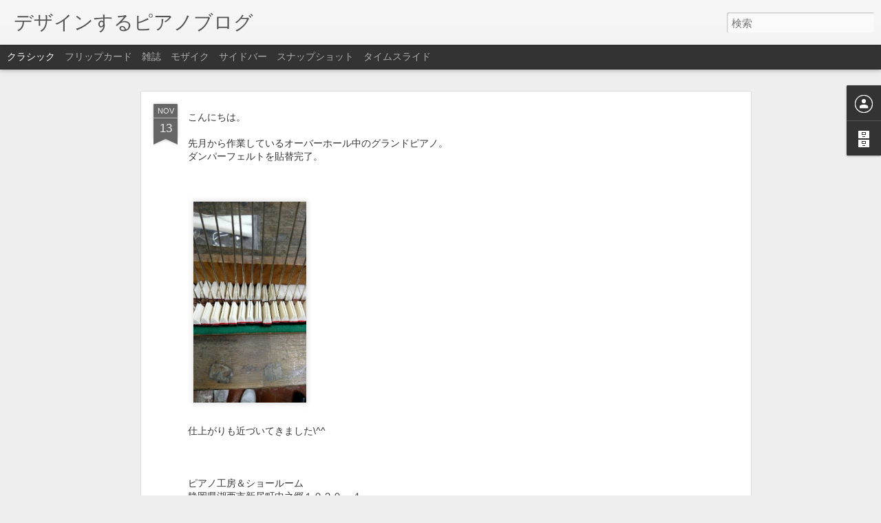

--- FILE ---
content_type: text/html; charset=UTF-8
request_url: http://designpiano.blogspot.com/2022/04/blog-post_18.html?dynamicviews=1&v=0
body_size: 5344
content:
<!DOCTYPE html>
<html class='v2' dir='ltr' lang='ja'>
<head>
<link href='https://www.blogger.com/static/v1/widgets/335934321-css_bundle_v2.css' rel='stylesheet' type='text/css'/>
<meta content='text/html; charset=UTF-8' http-equiv='Content-Type'/>
<meta content='blogger' name='generator'/>
<link href='http://designpiano.blogspot.com/favicon.ico' rel='icon' type='image/x-icon'/>
<link href='http://designpiano.blogspot.com/2022/04/blog-post_18.html' rel='canonical'/>
<link rel="alternate" type="application/atom+xml" title="デザインするピアノブログ - Atom" href="http://designpiano.blogspot.com/feeds/posts/default" />
<link rel="alternate" type="application/rss+xml" title="デザインするピアノブログ - RSS" href="http://designpiano.blogspot.com/feeds/posts/default?alt=rss" />
<link rel="service.post" type="application/atom+xml" title="デザインするピアノブログ - Atom" href="https://www.blogger.com/feeds/3185826362269851987/posts/default" />

<link rel="alternate" type="application/atom+xml" title="デザインするピアノブログ - Atom" href="http://designpiano.blogspot.com/feeds/1935662007812345944/comments/default" />
<!--Can't find substitution for tag [blog.ieCssRetrofitLinks]-->
<link href='https://blogger.googleusercontent.com/img/b/R29vZ2xl/AVvXsEhPeJl5dTx9MfoB8swlPFSPc0v6xl3Oq_-ZTpGa0cU93xThh8alQFqcCmtLwTadAec4UqegXbTeoiSrOKetYs15YBnLoq8MZvWSJOYpzuEqm9YxXSrugd1S_1KSagqIOEtI5_QmJ5MaSCI9bV3m6xv_Ok2O3HMyLV8pYiBLVpHedOvJU4Ecqy0JOUZOjA/s320/s-IMG_8387.jpg' rel='image_src'/>
<meta content='http://designpiano.blogspot.com/2022/04/blog-post_18.html' property='og:url'/>
<meta content='黒いピアノをホワイトにリフォーム♪' property='og:title'/>
<meta content=' こんにちは。 ご実家の黒いピアノをホワイトにリフォームして自宅に持ってきたいとご相談を受け、 先日仕上がったピアノを納品してきました。 この部屋には、やはりホワイトのピアノが合いますね＾＾ 素敵なピアノライフになりますように♪ ピアノ工房＆ショールーム 静岡県湖西市新居町中之郷...' property='og:description'/>
<meta content='https://blogger.googleusercontent.com/img/b/R29vZ2xl/AVvXsEhPeJl5dTx9MfoB8swlPFSPc0v6xl3Oq_-ZTpGa0cU93xThh8alQFqcCmtLwTadAec4UqegXbTeoiSrOKetYs15YBnLoq8MZvWSJOYpzuEqm9YxXSrugd1S_1KSagqIOEtI5_QmJ5MaSCI9bV3m6xv_Ok2O3HMyLV8pYiBLVpHedOvJU4Ecqy0JOUZOjA/w1200-h630-p-k-no-nu/s-IMG_8387.jpg' property='og:image'/>
<title>デザインするピアノブログ: 黒いピアノをホワイトにリフォーム&#9834;</title>
<meta content='!' name='fragment'/>
<meta content='dynamic' name='blogger-template'/>
<meta content='IE=9,chrome=1' http-equiv='X-UA-Compatible'/>
<meta content='initial-scale=1.0, maximum-scale=1.0, user-scalable=no, width=device-width' name='viewport'/>
<style id='page-skin-1' type='text/css'><!--
/*-----------------------------------------------
Blogger Template Style
Name: Dynamic Views
----------------------------------------------- */
/* Variable definitions
====================
<Variable name="keycolor" description="Main Color" type="color" default="#ffffff"
variants="#2b256f,#00b2b4,#4ba976,#696f00,#b38f00,#f07300,#d0422c,#f37a86,#7b5341"/>
<Group description="Page">
<Variable name="page.text.font" description="Font" type="font"
default="'Helvetica Neue Light', HelveticaNeue-Light, 'Helvetica Neue', Helvetica, Arial, sans-serif"/>
<Variable name="page.text.color" description="Text Color" type="color"
default="#333333" variants="#333333"/>
<Variable name="body.background.color" description="Background Color" type="color"
default="#EEEEEE"
variants="#dfdfea,#d9f4f4,#e4f2eb,#e9ead9,#f4eed9,#fdead9,#f8e3e0,#fdebed,#ebe5e3"/>
</Group>
<Variable name="body.background" description="Body Background" type="background"
color="#EEEEEE" default="$(color) none repeat scroll top left"/>
<Group description="Header">
<Variable name="header.background.color" description="Background Color" type="color"
default="#F3F3F3" variants="#F3F3F3"/>
</Group>
<Group description="Header Bar">
<Variable name="primary.color" description="Background Color" type="color"
default="#333333" variants="#2b256f,#00b2b4,#4ba976,#696f00,#b38f00,#f07300,#d0422c,#f37a86,#7b5341"/>
<Variable name="menu.font" description="Font" type="font"
default="'Helvetica Neue Light', HelveticaNeue-Light, 'Helvetica Neue', Helvetica, Arial, sans-serif"/>
<Variable name="menu.text.color" description="Text Color" type="color"
default="#FFFFFF" variants="#FFFFFF"/>
</Group>
<Group description="Links">
<Variable name="link.font" description="Link Text" type="font"
default="'Helvetica Neue Light', HelveticaNeue-Light, 'Helvetica Neue', Helvetica, Arial, sans-serif"/>
<Variable name="link.color" description="Link Color" type="color"
default="#009EB8"
variants="#2b256f,#00b2b4,#4ba976,#696f00,#b38f00,#f07300,#d0422c,#f37a86,#7b5341"/>
<Variable name="link.hover.color" description="Link Hover Color" type="color"
default="#009EB8"
variants="#2b256f,#00b2b4,#4ba976,#696f00,#b38f00,#f07300,#d0422c,#f37a86,#7b5341"/>
<Variable name="link.visited.color" description="Link Visited Color" type="color"
default="#009EB8"
variants="#2b256f,#00b2b4,#4ba976,#696f00,#b38f00,#f07300,#d0422c,#f37a86,#7b5341"/>
</Group>
<Group description="Blog Title">
<Variable name="blog.title.font" description="Font" type="font"
default="'Helvetica Neue Light', HelveticaNeue-Light, 'Helvetica Neue', Helvetica, Arial, sans-serif"/>
<Variable name="blog.title.color" description="Color" type="color"
default="#555555" variants="#555555"/>
</Group>
<Group description="Blog Description">
<Variable name="blog.description.font" description="Font" type="font"
default="'Helvetica Neue Light', HelveticaNeue-Light, 'Helvetica Neue', Helvetica, Arial, sans-serif"/>
<Variable name="blog.description.color" description="Color" type="color"
default="#555555" variants="#555555"/>
</Group>
<Group description="Post Title">
<Variable name="post.title.font" description="Font" type="font"
default="'Helvetica Neue Light', HelveticaNeue-Light, 'Helvetica Neue', Helvetica, Arial, sans-serif"/>
<Variable name="post.title.color" description="Color" type="color"
default="#333333" variants="#333333"/>
</Group>
<Group description="Date Ribbon">
<Variable name="ribbon.color" description="Color" type="color"
default="#666666" variants="#2b256f,#00b2b4,#4ba976,#696f00,#b38f00,#f07300,#d0422c,#f37a86,#7b5341"/>
<Variable name="ribbon.hover.color" description="Hover Color" type="color"
default="#AD3A2B" variants="#AD3A2B"/>
</Group>
<Variable name="blitzview" description="Initial view type" type="string" default="sidebar"/>
*/
/* BEGIN CUT */
{
"font:Text": "'Helvetica Neue Light', HelveticaNeue-Light, 'Helvetica Neue', Helvetica, Arial, sans-serif",
"color:Text": "#333333",
"image:Background": "#EEEEEE none repeat scroll top left",
"color:Background": "#EEEEEE",
"color:Header Background": "#F3F3F3",
"color:Primary": "#333333",
"color:Menu Text": "#FFFFFF",
"font:Menu": "'Helvetica Neue Light', HelveticaNeue-Light, 'Helvetica Neue', Helvetica, Arial, sans-serif",
"font:Link": "'Helvetica Neue Light', HelveticaNeue-Light, 'Helvetica Neue', Helvetica, Arial, sans-serif",
"color:Link": "#009EB8",
"color:Link Visited": "#009EB8",
"color:Link Hover": "#009EB8",
"font:Blog Title": "'Helvetica Neue Light', HelveticaNeue-Light, 'Helvetica Neue', Helvetica, Arial, sans-serif",
"color:Blog Title": "#555555",
"font:Blog Description": "'Helvetica Neue Light', HelveticaNeue-Light, 'Helvetica Neue', Helvetica, Arial, sans-serif",
"color:Blog Description": "#555555",
"font:Post Title": "'Helvetica Neue Light', HelveticaNeue-Light, 'Helvetica Neue', Helvetica, Arial, sans-serif",
"color:Post Title": "#333333",
"color:Ribbon": "#666666",
"color:Ribbon Hover": "#AD3A2B",
"view": "classic"
}
/* END CUT */

--></style>
<style id='template-skin-1' type='text/css'><!--
body {
min-width: 960px;
}
.column-center-outer {
margin-top: 46px;
}
.content-outer, .content-fauxcolumn-outer, .region-inner {
min-width: 960px;
max-width: 960px;
_width: 960px;
}
.main-inner .columns {
padding-left: 0;
padding-right: 310px;
}
.main-inner .fauxcolumn-center-outer {
left: 0;
right: 310px;
/* IE6 does not respect left and right together */
_width: expression(this.parentNode.offsetWidth -
parseInt("0") -
parseInt("310px") + 'px');
}
.main-inner .fauxcolumn-left-outer {
width: 0;
}
.main-inner .fauxcolumn-right-outer {
width: 310px;
}
.main-inner .column-left-outer {
width: 0;
right: 100%;
margin-left: -0;
}
.main-inner .column-right-outer {
width: 310px;
margin-right: -310px;
}
#layout {
min-width: 0;
}
#layout .content-outer {
min-width: 0;
width: 800px;
}
#layout .region-inner {
min-width: 0;
width: auto;
}
--></style>
<script src='//www.blogblog.com/dynamicviews/6e0d22adcfa5abea/js/common.js' type='text/javascript'></script>
<script src='//www.blogblog.com/dynamicviews/6e0d22adcfa5abea/js/languages/lang__ja.js' type='text/javascript'></script>
<script src='//www.blogblog.com/dynamicviews/6e0d22adcfa5abea/js/classic.js' type='text/javascript'></script>
<script src='//www.blogblog.com/dynamicviews/4224c15c4e7c9321/js/comments.js'></script>
<link href='https://www.blogger.com/dyn-css/authorization.css?targetBlogID=3185826362269851987&amp;zx=43e4b027-6fb7-491f-9803-f675650ce0b8' media='none' onload='if(media!=&#39;all&#39;)media=&#39;all&#39;' rel='stylesheet'/><noscript><link href='https://www.blogger.com/dyn-css/authorization.css?targetBlogID=3185826362269851987&amp;zx=43e4b027-6fb7-491f-9803-f675650ce0b8' rel='stylesheet'/></noscript>
<meta name='google-adsense-platform-account' content='ca-host-pub-1556223355139109'/>
<meta name='google-adsense-platform-domain' content='blogspot.com'/>

</head>
<body class='variant-classic'>
<div class='content'>
<div class='content-outer'>
<div class='fauxborder-left content-fauxborder-left'>
<div class='content-inner'>
<div class='main-outer'>
<div class='fauxborder-left main-fauxborder-left'>
<div class='region-inner main-inner'>
<div class='columns fauxcolumns'>
<div class='column-center-outer'>
<div class='column-center-inner'>
<div class='main section' id='main'>
</div>
</div>
</div>
<div class='column-right-outer'>
<div class='column-right-inner'>
<aside>
<div class='sidebar section' id='sidebar-right-1'>
</div>
</aside>
</div>
</div>
<div style='clear: both'></div>
</div>
</div>
</div>
</div>
</div>
</div>
</div>
</div>
<script language='javascript' type='text/javascript'>
        window.onload = function() {
          blogger.ui().configure().view();
        };
      </script>

<script type="text/javascript" src="https://www.blogger.com/static/v1/widgets/2028843038-widgets.js"></script>
<script type='text/javascript'>
window['__wavt'] = 'AOuZoY7tXDsYEJvIXNb6eAx3eykCDRHgWQ:1768990536545';_WidgetManager._Init('//www.blogger.com/rearrange?blogID\x3d3185826362269851987','//designpiano.blogspot.com/2022/04/blog-post_18.html','3185826362269851987');
_WidgetManager._SetDataContext([{'name': 'blog', 'data': {'blogId': '3185826362269851987', 'title': '\u30c7\u30b6\u30a4\u30f3\u3059\u308b\u30d4\u30a2\u30ce\u30d6\u30ed\u30b0', 'url': 'http://designpiano.blogspot.com/2022/04/blog-post_18.html', 'canonicalUrl': 'http://designpiano.blogspot.com/2022/04/blog-post_18.html', 'homepageUrl': 'http://designpiano.blogspot.com/', 'searchUrl': 'http://designpiano.blogspot.com/search', 'canonicalHomepageUrl': 'http://designpiano.blogspot.com/', 'blogspotFaviconUrl': 'http://designpiano.blogspot.com/favicon.ico', 'bloggerUrl': 'https://www.blogger.com', 'hasCustomDomain': false, 'httpsEnabled': true, 'enabledCommentProfileImages': true, 'gPlusViewType': 'FILTERED_POSTMOD', 'adultContent': false, 'analyticsAccountNumber': '', 'encoding': 'UTF-8', 'locale': 'ja', 'localeUnderscoreDelimited': 'ja', 'languageDirection': 'ltr', 'isPrivate': false, 'isMobile': false, 'isMobileRequest': false, 'mobileClass': '', 'isPrivateBlog': false, 'isDynamicViewsAvailable': true, 'feedLinks': '\x3clink rel\x3d\x22alternate\x22 type\x3d\x22application/atom+xml\x22 title\x3d\x22\u30c7\u30b6\u30a4\u30f3\u3059\u308b\u30d4\u30a2\u30ce\u30d6\u30ed\u30b0 - Atom\x22 href\x3d\x22http://designpiano.blogspot.com/feeds/posts/default\x22 /\x3e\n\x3clink rel\x3d\x22alternate\x22 type\x3d\x22application/rss+xml\x22 title\x3d\x22\u30c7\u30b6\u30a4\u30f3\u3059\u308b\u30d4\u30a2\u30ce\u30d6\u30ed\u30b0 - RSS\x22 href\x3d\x22http://designpiano.blogspot.com/feeds/posts/default?alt\x3drss\x22 /\x3e\n\x3clink rel\x3d\x22service.post\x22 type\x3d\x22application/atom+xml\x22 title\x3d\x22\u30c7\u30b6\u30a4\u30f3\u3059\u308b\u30d4\u30a2\u30ce\u30d6\u30ed\u30b0 - Atom\x22 href\x3d\x22https://www.blogger.com/feeds/3185826362269851987/posts/default\x22 /\x3e\n\n\x3clink rel\x3d\x22alternate\x22 type\x3d\x22application/atom+xml\x22 title\x3d\x22\u30c7\u30b6\u30a4\u30f3\u3059\u308b\u30d4\u30a2\u30ce\u30d6\u30ed\u30b0 - Atom\x22 href\x3d\x22http://designpiano.blogspot.com/feeds/1935662007812345944/comments/default\x22 /\x3e\n', 'meTag': '', 'adsenseHostId': 'ca-host-pub-1556223355139109', 'adsenseHasAds': false, 'adsenseAutoAds': false, 'boqCommentIframeForm': true, 'loginRedirectParam': '', 'isGoogleEverywhereLinkTooltipEnabled': true, 'view': '', 'dynamicViewsCommentsSrc': '//www.blogblog.com/dynamicviews/4224c15c4e7c9321/js/comments.js', 'dynamicViewsScriptSrc': '//www.blogblog.com/dynamicviews/6e0d22adcfa5abea', 'plusOneApiSrc': 'https://apis.google.com/js/platform.js', 'disableGComments': true, 'interstitialAccepted': false, 'sharing': {'platforms': [{'name': '\u30ea\u30f3\u30af\u3092\u53d6\u5f97', 'key': 'link', 'shareMessage': '\u30ea\u30f3\u30af\u3092\u53d6\u5f97', 'target': ''}, {'name': 'Facebook', 'key': 'facebook', 'shareMessage': 'Facebook \u3067\u5171\u6709', 'target': 'facebook'}, {'name': 'BlogThis!', 'key': 'blogThis', 'shareMessage': 'BlogThis!', 'target': 'blog'}, {'name': '\xd7', 'key': 'twitter', 'shareMessage': '\xd7 \u3067\u5171\u6709', 'target': 'twitter'}, {'name': 'Pinterest', 'key': 'pinterest', 'shareMessage': 'Pinterest \u3067\u5171\u6709', 'target': 'pinterest'}, {'name': '\u30e1\u30fc\u30eb', 'key': 'email', 'shareMessage': '\u30e1\u30fc\u30eb', 'target': 'email'}], 'disableGooglePlus': true, 'googlePlusShareButtonWidth': 0, 'googlePlusBootstrap': '\x3cscript type\x3d\x22text/javascript\x22\x3ewindow.___gcfg \x3d {\x27lang\x27: \x27ja\x27};\x3c/script\x3e'}, 'hasCustomJumpLinkMessage': false, 'jumpLinkMessage': '\u7d9a\u304d\u3092\u8aad\u3080', 'pageType': 'item', 'postId': '1935662007812345944', 'postImageThumbnailUrl': 'https://blogger.googleusercontent.com/img/b/R29vZ2xl/AVvXsEhPeJl5dTx9MfoB8swlPFSPc0v6xl3Oq_-ZTpGa0cU93xThh8alQFqcCmtLwTadAec4UqegXbTeoiSrOKetYs15YBnLoq8MZvWSJOYpzuEqm9YxXSrugd1S_1KSagqIOEtI5_QmJ5MaSCI9bV3m6xv_Ok2O3HMyLV8pYiBLVpHedOvJU4Ecqy0JOUZOjA/s72-c/s-IMG_8387.jpg', 'postImageUrl': 'https://blogger.googleusercontent.com/img/b/R29vZ2xl/AVvXsEhPeJl5dTx9MfoB8swlPFSPc0v6xl3Oq_-ZTpGa0cU93xThh8alQFqcCmtLwTadAec4UqegXbTeoiSrOKetYs15YBnLoq8MZvWSJOYpzuEqm9YxXSrugd1S_1KSagqIOEtI5_QmJ5MaSCI9bV3m6xv_Ok2O3HMyLV8pYiBLVpHedOvJU4Ecqy0JOUZOjA/s320/s-IMG_8387.jpg', 'pageName': '\u9ed2\u3044\u30d4\u30a2\u30ce\u3092\u30db\u30ef\u30a4\u30c8\u306b\u30ea\u30d5\u30a9\u30fc\u30e0\u266a', 'pageTitle': '\u30c7\u30b6\u30a4\u30f3\u3059\u308b\u30d4\u30a2\u30ce\u30d6\u30ed\u30b0: \u9ed2\u3044\u30d4\u30a2\u30ce\u3092\u30db\u30ef\u30a4\u30c8\u306b\u30ea\u30d5\u30a9\u30fc\u30e0\u266a'}}, {'name': 'features', 'data': {}}, {'name': 'messages', 'data': {'edit': '\u7de8\u96c6', 'linkCopiedToClipboard': '\u30ea\u30f3\u30af\u3092\u30af\u30ea\u30c3\u30d7\u30dc\u30fc\u30c9\u306b\u30b3\u30d4\u30fc\u3057\u307e\u3057\u305f\u3002', 'ok': 'OK', 'postLink': '\u6295\u7a3f\u306e\u30ea\u30f3\u30af'}}, {'name': 'skin', 'data': {'vars': {'link_color': '#009EB8', 'post_title_color': '#333333', 'blog_description_font': '\x27Helvetica Neue Light\x27, HelveticaNeue-Light, \x27Helvetica Neue\x27, Helvetica, Arial, sans-serif', 'body_background_color': '#EEEEEE', 'ribbon_color': '#666666', 'body_background': '#EEEEEE none repeat scroll top left', 'blitzview': 'classic', 'link_visited_color': '#009EB8', 'link_hover_color': '#009EB8', 'header_background_color': '#F3F3F3', 'keycolor': '#ffffff', 'page_text_font': '\x27Helvetica Neue Light\x27, HelveticaNeue-Light, \x27Helvetica Neue\x27, Helvetica, Arial, sans-serif', 'blog_title_color': '#555555', 'ribbon_hover_color': '#AD3A2B', 'blog_title_font': '\x27Helvetica Neue Light\x27, HelveticaNeue-Light, \x27Helvetica Neue\x27, Helvetica, Arial, sans-serif', 'link_font': '\x27Helvetica Neue Light\x27, HelveticaNeue-Light, \x27Helvetica Neue\x27, Helvetica, Arial, sans-serif', 'menu_font': '\x27Helvetica Neue Light\x27, HelveticaNeue-Light, \x27Helvetica Neue\x27, Helvetica, Arial, sans-serif', 'primary_color': '#333333', 'page_text_color': '#333333', 'post_title_font': '\x27Helvetica Neue Light\x27, HelveticaNeue-Light, \x27Helvetica Neue\x27, Helvetica, Arial, sans-serif', 'blog_description_color': '#555555', 'menu_text_color': '#FFFFFF'}, 'override': '', 'url': 'blitz.css'}}, {'name': 'template', 'data': {'name': 'Dynamic Views', 'localizedName': '\u52d5\u7684\u30d3\u30e5\u30fc', 'isResponsive': false, 'isAlternateRendering': false, 'isCustom': false, 'variant': 'classic', 'variantId': 'classic'}}, {'name': 'view', 'data': {'classic': {'name': 'classic', 'url': '?view\x3dclassic'}, 'flipcard': {'name': 'flipcard', 'url': '?view\x3dflipcard'}, 'magazine': {'name': 'magazine', 'url': '?view\x3dmagazine'}, 'mosaic': {'name': 'mosaic', 'url': '?view\x3dmosaic'}, 'sidebar': {'name': 'sidebar', 'url': '?view\x3dsidebar'}, 'snapshot': {'name': 'snapshot', 'url': '?view\x3dsnapshot'}, 'timeslide': {'name': 'timeslide', 'url': '?view\x3dtimeslide'}, 'isMobile': false, 'title': '\u9ed2\u3044\u30d4\u30a2\u30ce\u3092\u30db\u30ef\u30a4\u30c8\u306b\u30ea\u30d5\u30a9\u30fc\u30e0\u266a', 'description': '\xa0\u3053\u3093\u306b\u3061\u306f\u3002 \u3054\u5b9f\u5bb6\u306e\u9ed2\u3044\u30d4\u30a2\u30ce\u3092\u30db\u30ef\u30a4\u30c8\u306b\u30ea\u30d5\u30a9\u30fc\u30e0\u3057\u3066\u81ea\u5b85\u306b\u6301\u3063\u3066\u304d\u305f\u3044\u3068\u3054\u76f8\u8ac7\u3092\u53d7\u3051\u3001 \u5148\u65e5\u4ed5\u4e0a\u304c\u3063\u305f\u30d4\u30a2\u30ce\u3092\u7d0d\u54c1\u3057\u3066\u304d\u307e\u3057\u305f\u3002 \u3053\u306e\u90e8\u5c4b\u306b\u306f\u3001\u3084\u306f\u308a\u30db\u30ef\u30a4\u30c8\u306e\u30d4\u30a2\u30ce\u304c\u5408\u3044\u307e\u3059\u306d\uff3e\uff3e \u7d20\u6575\u306a\u30d4\u30a2\u30ce\u30e9\u30a4\u30d5\u306b\u306a\u308a\u307e\u3059\u3088\u3046\u306b\u266a \u30d4\u30a2\u30ce\u5de5\u623f\uff06\u30b7\u30e7\u30fc\u30eb\u30fc\u30e0 \u9759\u5ca1\u770c\u6e56\u897f\u5e02\u65b0\u5c45\u753a\u4e2d\u4e4b\u90f7...', 'featuredImage': 'https://blogger.googleusercontent.com/img/b/R29vZ2xl/AVvXsEhPeJl5dTx9MfoB8swlPFSPc0v6xl3Oq_-ZTpGa0cU93xThh8alQFqcCmtLwTadAec4UqegXbTeoiSrOKetYs15YBnLoq8MZvWSJOYpzuEqm9YxXSrugd1S_1KSagqIOEtI5_QmJ5MaSCI9bV3m6xv_Ok2O3HMyLV8pYiBLVpHedOvJU4Ecqy0JOUZOjA/s320/s-IMG_8387.jpg', 'url': 'http://designpiano.blogspot.com/2022/04/blog-post_18.html', 'type': 'item', 'isSingleItem': true, 'isMultipleItems': false, 'isError': false, 'isPage': false, 'isPost': true, 'isHomepage': false, 'isArchive': false, 'isLabelSearch': false, 'postId': 1935662007812345944}}]);
_WidgetManager._RegisterWidget('_BlogView', new _WidgetInfo('Blog1', 'main', document.getElementById('Blog1'), {'cmtInteractionsEnabled': false, 'lightboxEnabled': true, 'lightboxModuleUrl': 'https://www.blogger.com/static/v1/jsbin/4268964403-lbx__ja.js', 'lightboxCssUrl': 'https://www.blogger.com/static/v1/v-css/828616780-lightbox_bundle.css'}, 'displayModeFull'));
_WidgetManager._RegisterWidget('_HeaderView', new _WidgetInfo('Header1', 'sidebar-right-1', document.getElementById('Header1'), {}, 'displayModeFull'));
_WidgetManager._RegisterWidget('_ProfileView', new _WidgetInfo('Profile1', 'sidebar-right-1', document.getElementById('Profile1'), {}, 'displayModeFull'));
_WidgetManager._RegisterWidget('_BlogArchiveView', new _WidgetInfo('BlogArchive1', 'sidebar-right-1', document.getElementById('BlogArchive1'), {'languageDirection': 'ltr', 'loadingMessage': '\u8aad\u307f\u8fbc\u307f\u4e2d\x26hellip;'}, 'displayModeFull'));
_WidgetManager._RegisterWidget('_NavbarView', new _WidgetInfo('Navbar1', 'sidebar-right-1', document.getElementById('Navbar1'), {}, 'displayModeFull'));
_WidgetManager._RegisterWidget('_AttributionView', new _WidgetInfo('Attribution1', 'sidebar-right-1', document.getElementById('Attribution1'), {}, 'displayModeFull'));
</script>
</body>
</html>

--- FILE ---
content_type: text/javascript; charset=UTF-8
request_url: http://designpiano.blogspot.com/?v=0&action=initial&widgetId=BlogArchive1&responseType=js&xssi_token=AOuZoY5A5N5Lqb4g97T3alZDoGTgLfXkBA%3A1768990533788
body_size: 1329
content:
try {
_WidgetManager._HandleControllerResult('BlogArchive1', 'initial',{'url': 'http://designpiano.blogspot.com/search?updated-min\x3d1970-01-01T09:00:00%2B09:00\x26updated-max\x3d292278994-08-17T07:12:55Z\x26max-results\x3d50', 'name': 'All Posts', 'expclass': 'expanded', 'toggleId': 'ALL-0', 'post-count': 166, 'data': [{'url': 'http://designpiano.blogspot.com/2022/', 'name': '2022', 'expclass': 'expanded', 'toggleId': 'YEARLY-1640962800000', 'post-count': 8, 'data': [{'url': 'http://designpiano.blogspot.com/2022/04/', 'name': '4\u6708', 'expclass': 'expanded', 'toggleId': 'MONTHLY-1648738800000', 'post-count': 3, 'posts': [{'title': '\u9ed2\u3044\u30d4\u30a2\u30ce\u3092\u30db\u30ef\u30a4\u30c8\u306b\u30ea\u30d5\u30a9\u30fc\u30e0\u266a', 'url': 'http://designpiano.blogspot.com/2022/04/blog-post_18.html'}, {'title': '\u30d4\u30f3\u30af\u30ed\u30fc\u30ba\u5ac1\u5165\u308a', 'url': 'http://designpiano.blogspot.com/2022/04/blog-post_13.html'}, {'title': '\u30db\u30fc\u30e0\u30da\u30fc\u30b8\u30ea\u30cb\u30e5\u30fc\u30a2\u30eb\u266a', 'url': 'http://designpiano.blogspot.com/2022/04/blog-post.html'}]}, {'url': 'http://designpiano.blogspot.com/2022/03/', 'name': '3\u6708', 'expclass': 'collapsed', 'toggleId': 'MONTHLY-1646060400000', 'post-count': 1}, {'url': 'http://designpiano.blogspot.com/2022/02/', 'name': '2\u6708', 'expclass': 'collapsed', 'toggleId': 'MONTHLY-1643641200000', 'post-count': 1}, {'url': 'http://designpiano.blogspot.com/2022/01/', 'name': '1\u6708', 'expclass': 'collapsed', 'toggleId': 'MONTHLY-1640962800000', 'post-count': 3}]}, {'url': 'http://designpiano.blogspot.com/2021/', 'name': '2021', 'expclass': 'collapsed', 'toggleId': 'YEARLY-1609426800000', 'post-count': 34, 'data': [{'url': 'http://designpiano.blogspot.com/2021/12/', 'name': '12\u6708', 'expclass': 'collapsed', 'toggleId': 'MONTHLY-1638284400000', 'post-count': 2}, {'url': 'http://designpiano.blogspot.com/2021/11/', 'name': '11\u6708', 'expclass': 'collapsed', 'toggleId': 'MONTHLY-1635692400000', 'post-count': 2}, {'url': 'http://designpiano.blogspot.com/2021/10/', 'name': '10\u6708', 'expclass': 'collapsed', 'toggleId': 'MONTHLY-1633014000000', 'post-count': 1}, {'url': 'http://designpiano.blogspot.com/2021/09/', 'name': '9\u6708', 'expclass': 'collapsed', 'toggleId': 'MONTHLY-1630422000000', 'post-count': 3}, {'url': 'http://designpiano.blogspot.com/2021/08/', 'name': '8\u6708', 'expclass': 'collapsed', 'toggleId': 'MONTHLY-1627743600000', 'post-count': 1}, {'url': 'http://designpiano.blogspot.com/2021/07/', 'name': '7\u6708', 'expclass': 'collapsed', 'toggleId': 'MONTHLY-1625065200000', 'post-count': 3}, {'url': 'http://designpiano.blogspot.com/2021/06/', 'name': '6\u6708', 'expclass': 'collapsed', 'toggleId': 'MONTHLY-1622473200000', 'post-count': 5}, {'url': 'http://designpiano.blogspot.com/2021/05/', 'name': '5\u6708', 'expclass': 'collapsed', 'toggleId': 'MONTHLY-1619794800000', 'post-count': 3}, {'url': 'http://designpiano.blogspot.com/2021/04/', 'name': '4\u6708', 'expclass': 'collapsed', 'toggleId': 'MONTHLY-1617202800000', 'post-count': 4}, {'url': 'http://designpiano.blogspot.com/2021/03/', 'name': '3\u6708', 'expclass': 'collapsed', 'toggleId': 'MONTHLY-1614524400000', 'post-count': 2}, {'url': 'http://designpiano.blogspot.com/2021/02/', 'name': '2\u6708', 'expclass': 'collapsed', 'toggleId': 'MONTHLY-1612105200000', 'post-count': 3}, {'url': 'http://designpiano.blogspot.com/2021/01/', 'name': '1\u6708', 'expclass': 'collapsed', 'toggleId': 'MONTHLY-1609426800000', 'post-count': 5}]}, {'url': 'http://designpiano.blogspot.com/2020/', 'name': '2020', 'expclass': 'collapsed', 'toggleId': 'YEARLY-1577804400000', 'post-count': 48, 'data': [{'url': 'http://designpiano.blogspot.com/2020/12/', 'name': '12\u6708', 'expclass': 'collapsed', 'toggleId': 'MONTHLY-1606748400000', 'post-count': 4}, {'url': 'http://designpiano.blogspot.com/2020/11/', 'name': '11\u6708', 'expclass': 'collapsed', 'toggleId': 'MONTHLY-1604156400000', 'post-count': 3}, {'url': 'http://designpiano.blogspot.com/2020/10/', 'name': '10\u6708', 'expclass': 'collapsed', 'toggleId': 'MONTHLY-1601478000000', 'post-count': 5}, {'url': 'http://designpiano.blogspot.com/2020/09/', 'name': '9\u6708', 'expclass': 'collapsed', 'toggleId': 'MONTHLY-1598886000000', 'post-count': 2}, {'url': 'http://designpiano.blogspot.com/2020/08/', 'name': '8\u6708', 'expclass': 'collapsed', 'toggleId': 'MONTHLY-1596207600000', 'post-count': 3}, {'url': 'http://designpiano.blogspot.com/2020/07/', 'name': '7\u6708', 'expclass': 'collapsed', 'toggleId': 'MONTHLY-1593529200000', 'post-count': 4}, {'url': 'http://designpiano.blogspot.com/2020/06/', 'name': '6\u6708', 'expclass': 'collapsed', 'toggleId': 'MONTHLY-1590937200000', 'post-count': 5}, {'url': 'http://designpiano.blogspot.com/2020/05/', 'name': '5\u6708', 'expclass': 'collapsed', 'toggleId': 'MONTHLY-1588258800000', 'post-count': 4}, {'url': 'http://designpiano.blogspot.com/2020/04/', 'name': '4\u6708', 'expclass': 'collapsed', 'toggleId': 'MONTHLY-1585666800000', 'post-count': 4}, {'url': 'http://designpiano.blogspot.com/2020/03/', 'name': '3\u6708', 'expclass': 'collapsed', 'toggleId': 'MONTHLY-1582988400000', 'post-count': 5}, {'url': 'http://designpiano.blogspot.com/2020/02/', 'name': '2\u6708', 'expclass': 'collapsed', 'toggleId': 'MONTHLY-1580482800000', 'post-count': 6}, {'url': 'http://designpiano.blogspot.com/2020/01/', 'name': '1\u6708', 'expclass': 'collapsed', 'toggleId': 'MONTHLY-1577804400000', 'post-count': 3}]}, {'url': 'http://designpiano.blogspot.com/2019/', 'name': '2019', 'expclass': 'collapsed', 'toggleId': 'YEARLY-1546268400000', 'post-count': 34, 'data': [{'url': 'http://designpiano.blogspot.com/2019/12/', 'name': '12\u6708', 'expclass': 'collapsed', 'toggleId': 'MONTHLY-1575126000000', 'post-count': 1}, {'url': 'http://designpiano.blogspot.com/2019/11/', 'name': '11\u6708', 'expclass': 'collapsed', 'toggleId': 'MONTHLY-1572534000000', 'post-count': 4}, {'url': 'http://designpiano.blogspot.com/2019/10/', 'name': '10\u6708', 'expclass': 'collapsed', 'toggleId': 'MONTHLY-1569855600000', 'post-count': 8}, {'url': 'http://designpiano.blogspot.com/2019/09/', 'name': '9\u6708', 'expclass': 'collapsed', 'toggleId': 'MONTHLY-1567263600000', 'post-count': 3}, {'url': 'http://designpiano.blogspot.com/2019/08/', 'name': '8\u6708', 'expclass': 'collapsed', 'toggleId': 'MONTHLY-1564585200000', 'post-count': 2}, {'url': 'http://designpiano.blogspot.com/2019/07/', 'name': '7\u6708', 'expclass': 'collapsed', 'toggleId': 'MONTHLY-1561906800000', 'post-count': 3}, {'url': 'http://designpiano.blogspot.com/2019/06/', 'name': '6\u6708', 'expclass': 'collapsed', 'toggleId': 'MONTHLY-1559314800000', 'post-count': 5}, {'url': 'http://designpiano.blogspot.com/2019/05/', 'name': '5\u6708', 'expclass': 'collapsed', 'toggleId': 'MONTHLY-1556636400000', 'post-count': 3}, {'url': 'http://designpiano.blogspot.com/2019/03/', 'name': '3\u6708', 'expclass': 'collapsed', 'toggleId': 'MONTHLY-1551366000000', 'post-count': 3}, {'url': 'http://designpiano.blogspot.com/2019/02/', 'name': '2\u6708', 'expclass': 'collapsed', 'toggleId': 'MONTHLY-1548946800000', 'post-count': 1}, {'url': 'http://designpiano.blogspot.com/2019/01/', 'name': '1\u6708', 'expclass': 'collapsed', 'toggleId': 'MONTHLY-1546268400000', 'post-count': 1}]}, {'url': 'http://designpiano.blogspot.com/2018/', 'name': '2018', 'expclass': 'collapsed', 'toggleId': 'YEARLY-1514732400000', 'post-count': 24, 'data': [{'url': 'http://designpiano.blogspot.com/2018/12/', 'name': '12\u6708', 'expclass': 'collapsed', 'toggleId': 'MONTHLY-1543590000000', 'post-count': 3}, {'url': 'http://designpiano.blogspot.com/2018/11/', 'name': '11\u6708', 'expclass': 'collapsed', 'toggleId': 'MONTHLY-1540998000000', 'post-count': 3}, {'url': 'http://designpiano.blogspot.com/2018/10/', 'name': '10\u6708', 'expclass': 'collapsed', 'toggleId': 'MONTHLY-1538319600000', 'post-count': 4}, {'url': 'http://designpiano.blogspot.com/2018/09/', 'name': '9\u6708', 'expclass': 'collapsed', 'toggleId': 'MONTHLY-1535727600000', 'post-count': 4}, {'url': 'http://designpiano.blogspot.com/2018/08/', 'name': '8\u6708', 'expclass': 'collapsed', 'toggleId': 'MONTHLY-1533049200000', 'post-count': 2}, {'url': 'http://designpiano.blogspot.com/2018/07/', 'name': '7\u6708', 'expclass': 'collapsed', 'toggleId': 'MONTHLY-1530370800000', 'post-count': 1}, {'url': 'http://designpiano.blogspot.com/2018/06/', 'name': '6\u6708', 'expclass': 'collapsed', 'toggleId': 'MONTHLY-1527778800000', 'post-count': 1}, {'url': 'http://designpiano.blogspot.com/2018/04/', 'name': '4\u6708', 'expclass': 'collapsed', 'toggleId': 'MONTHLY-1522508400000', 'post-count': 3}, {'url': 'http://designpiano.blogspot.com/2018/03/', 'name': '3\u6708', 'expclass': 'collapsed', 'toggleId': 'MONTHLY-1519830000000', 'post-count': 1}, {'url': 'http://designpiano.blogspot.com/2018/02/', 'name': '2\u6708', 'expclass': 'collapsed', 'toggleId': 'MONTHLY-1517410800000', 'post-count': 2}]}, {'url': 'http://designpiano.blogspot.com/2017/', 'name': '2017', 'expclass': 'collapsed', 'toggleId': 'YEARLY-1483196400000', 'post-count': 18, 'data': [{'url': 'http://designpiano.blogspot.com/2017/12/', 'name': '12\u6708', 'expclass': 'collapsed', 'toggleId': 'MONTHLY-1512054000000', 'post-count': 3}, {'url': 'http://designpiano.blogspot.com/2017/11/', 'name': '11\u6708', 'expclass': 'collapsed', 'toggleId': 'MONTHLY-1509462000000', 'post-count': 1}, {'url': 'http://designpiano.blogspot.com/2017/09/', 'name': '9\u6708', 'expclass': 'collapsed', 'toggleId': 'MONTHLY-1504191600000', 'post-count': 2}, {'url': 'http://designpiano.blogspot.com/2017/08/', 'name': '8\u6708', 'expclass': 'collapsed', 'toggleId': 'MONTHLY-1501513200000', 'post-count': 1}, {'url': 'http://designpiano.blogspot.com/2017/07/', 'name': '7\u6708', 'expclass': 'collapsed', 'toggleId': 'MONTHLY-1498834800000', 'post-count': 2}, {'url': 'http://designpiano.blogspot.com/2017/06/', 'name': '6\u6708', 'expclass': 'collapsed', 'toggleId': 'MONTHLY-1496242800000', 'post-count': 3}, {'url': 'http://designpiano.blogspot.com/2017/05/', 'name': '5\u6708', 'expclass': 'collapsed', 'toggleId': 'MONTHLY-1493564400000', 'post-count': 1}, {'url': 'http://designpiano.blogspot.com/2017/04/', 'name': '4\u6708', 'expclass': 'collapsed', 'toggleId': 'MONTHLY-1490972400000', 'post-count': 4}, {'url': 'http://designpiano.blogspot.com/2017/03/', 'name': '3\u6708', 'expclass': 'collapsed', 'toggleId': 'MONTHLY-1488294000000', 'post-count': 1}]}], 'toggleopen': 'MONTHLY-1648738800000', 'style': 'HIERARCHY', 'title': '\u30d6\u30ed\u30b0 \u30a2\u30fc\u30ab\u30a4\u30d6'});
} catch (e) {
  if (typeof log != 'undefined') {
    log('HandleControllerResult failed: ' + e);
  }
}


--- FILE ---
content_type: text/javascript; charset=UTF-8
request_url: http://designpiano.blogspot.com/?v=0&action=initial&widgetId=Profile1&responseType=js&xssi_token=AOuZoY5A5N5Lqb4g97T3alZDoGTgLfXkBA%3A1768990533788
body_size: 406
content:
try {
_WidgetManager._HandleControllerResult('Profile1', 'initial',{'title': '\u81ea\u5df1\u7d39\u4ecb', 'team': false, 'showlocation': false, 'occupation': '', 'showoccupation': false, 'aboutme': '', 'showaboutme': true, 'displayname': '\u30c7\u30b6\u30a4\u30f3\u30d4\u30a2\u30ce\u5de5\u623f', 'profileLogo': '//www.blogger.com/img/logo-16.png', 'hasgoogleprofile': false, 'userUrl': 'https://www.blogger.com/profile/11402340479233997104', 'viewProfileMsg': '\u8a73\u7d30\u30d7\u30ed\u30d5\u30a3\u30fc\u30eb\u3092\u8868\u793a', 'isDisplayable': true});
} catch (e) {
  if (typeof log != 'undefined') {
    log('HandleControllerResult failed: ' + e);
  }
}
